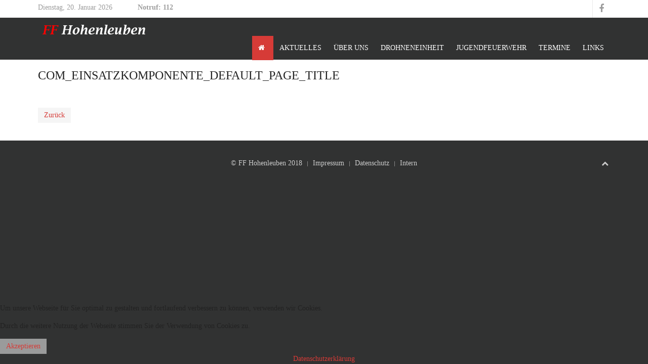

--- FILE ---
content_type: text/html; charset=utf-8
request_url: https://feuerwehr-hohenleuben.de/index.php/component/einsatzkomponente/organisation/21?Itemid=242
body_size: 2734
content:
<!DOCTYPE HTML>
<html lang="de-de" dir="ltr"  data-config='{"twitter":0,"plusone":0,"facebook":0,"style":"feuerwehrv3"}'>

<head>
<meta charset="utf-8">
<meta http-equiv="X-UA-Compatible" content="IE=edge">
<meta name="viewport" content="width=device-width, initial-scale=1">
<base href="https://feuerwehr-hohenleuben.de/index.php/component/einsatzkomponente/organisation/21" />
	<meta name="generator" content="Joomla! - Open Source Content Management" />
	<title>feuerwehr-hohenleuben.de</title>
	<link href="/templates/feuerwehrv3/favicon.ico" rel="shortcut icon" type="image/vnd.microsoft.icon" />
	<link href="/plugins/system/cookiehint/css/style.css?9e576e67baa9aac714d43be27a80d8ef" rel="stylesheet" type="text/css" />
	<style type="text/css">
#redim-cookiehint-bottom {position: fixed; z-index: 99999; left: 0px; right: 0px; bottom: 0px; top: auto !important;}
	</style>
	<script type="application/json" class="joomla-script-options new">{"csrf.token":"02282c13cacd3ab87b00e62873199338","system.paths":{"root":"","base":""}}</script>
	<script src="/media/system/js/mootools-core.js?9e576e67baa9aac714d43be27a80d8ef" type="text/javascript"></script>
	<script src="/media/system/js/core.js?9e576e67baa9aac714d43be27a80d8ef" type="text/javascript"></script>
	<script src="/media/system/js/mootools-more.js?9e576e67baa9aac714d43be27a80d8ef" type="text/javascript"></script>
	<script src="/media/jui/js/jquery.min.js?9e576e67baa9aac714d43be27a80d8ef" type="text/javascript"></script>
	<script src="/media/jui/js/jquery-noconflict.js?9e576e67baa9aac714d43be27a80d8ef" type="text/javascript"></script>
	<script src="/media/jui/js/jquery-migrate.min.js?9e576e67baa9aac714d43be27a80d8ef" type="text/javascript"></script>
	<script src="/media/jui/js/bootstrap.min.js?9e576e67baa9aac714d43be27a80d8ef" type="text/javascript"></script>
	<script src='/media/plg_system_jsvisit/js/jsvisit_agent.js' type='text/javascript'></script>
	<script type='text/javascript'>jQuery(document).ready(function() { jsvisitCountVisitors(120); }); </script>

<link rel="apple-touch-icon-precomposed" href="/templates/feuerwehrv3/apple_touch_icon.png">
<link rel="stylesheet" href="/templates/feuerwehrv3/styles/feuerwehrv3/css/bootstrap.css">
<link rel="stylesheet" href="/templates/feuerwehrv3/styles/feuerwehrv3/css/theme.css">
<link rel="stylesheet" href="/templates/feuerwehrv3/styles/feuerwehrv3/css/custom.css">
<script src="/templates/feuerwehrv3/warp/vendor/uikit/js/uikit.js"></script>
<script src="/templates/feuerwehrv3/warp/vendor/uikit/js/components/autocomplete.js"></script>
<script src="/templates/feuerwehrv3/warp/vendor/uikit/js/components/search.js"></script>
<script src="/templates/feuerwehrv3/warp/vendor/uikit/js/components/sticky.js"></script>
<script src="/templates/feuerwehrv3/warp/js/social.js"></script>
<script src="/templates/feuerwehrv3/js/theme.js"></script>
</head>

<body class="tm-noblog">

				<div class="tm-toolbar uk-clearfix">
			<div class="uk-container uk-container-center">
				<div class="uk-float-left uk-hidden-small uk-margin-small-top uk-margin-large-right">
		        Dienstag, 20. Januar 2026		        </div>

								<div class="uk-float-left uk-margin-small-top">
				<div class="uk-panel">
	<div><strong>Notruf: 112</strong></div></div>				</div>
				
								<div class="uk-float-right">
								<div class="uk-panel">
	<div class="social-icon-buttons"><a href="https://www.facebook.com/Feuerwehr-Hohenleuben-100110650320136/" class="uk-icon-button uk-icon-facebook"></a></div></div>				</div>
				
			</div>

		</div><!-- end .tm-toolbar -->
		
				<nav class="tm-navbar uk-navbar uk-clearfix" data-uk-sticky="{top:-200, animation: 'uk-animation-slide-top'}">
		<div class="uk-container uk-container-center">

						<a class="tm-logo uk-hidden-small" href="https://feuerwehr-hohenleuben.de">
	<p><img src="/images/feuerwehrv31/logo.png" alt="logo" /></p></a>
			
						<div class="uk-navbar-flip">
				<ul class="uk-navbar-nav uk-hidden-small">
<li class="uk-active"><a href="/index.php"><i class="uk-icon-home"></i> <img src="/images/feuerwehrv31/transparent_home.png" alt="Home"/></a></li><li class="uk-parent" data-uk-dropdown="{'preventflip':'y'}" aria-haspopup="true" aria-expanded="false"><a href="/index.php/aktuelles">Aktuelles</a><div class="uk-dropdown uk-dropdown-navbar uk-dropdown-width-1"><div class="uk-grid uk-dropdown-grid"><div class="uk-width-1-1"><ul class="uk-nav uk-nav-navbar"><li><a href="/index.php/aktuelles/einsaetze-1">Einsätze</a></li></ul></div></div></div></li><li class="uk-parent" data-uk-dropdown="{'preventflip':'y'}" aria-haspopup="true" aria-expanded="false"><a href="/index.php/2015-01-12-22-11-09">Über uns</a><div class="uk-dropdown uk-dropdown-navbar uk-dropdown-width-1"><div class="uk-grid uk-dropdown-grid"><div class="uk-width-1-1"><ul class="uk-nav uk-nav-navbar"><li><a href="/index.php/2015-01-12-22-11-09/2015-01-13-22-39-02">Fahrzeuge</a></li></ul></div></div></div></li><li><a href="/index.php/drohneneinheit">Drohneneinheit</a></li><li class="uk-parent" data-uk-dropdown="{'preventflip':'y'}" aria-haspopup="true" aria-expanded="false"><a href="/index.php/2015-01-12-22-11-24">Jugendfeuerwehr</a><div class="uk-dropdown uk-dropdown-navbar uk-dropdown-width-1"><div class="uk-grid uk-dropdown-grid"><div class="uk-width-1-1"><ul class="uk-nav uk-nav-navbar"><li><a href="/index.php/2015-01-12-22-11-24/aktuelles-der-jf">Aktuelles der JF</a></li><li><a href="/index.php/2015-01-12-22-11-24/ausbildungsplaene-2020">Ausbildungspläne</a></li></ul></div></div></div></li><li><a href="/index.php/termine">Termine</a></li><li><a href="/index.php/links">Links</a></li></ul>			</div>
			
						<div class="uk-navbar-flip">
			<a href="#offcanvas" class="uk-navbar-toggle uk-visible-small" data-uk-offcanvas></a>
			</div>
			
						<div class="uk-navbar-content uk-navbar-center uk-visible-small"><a class="tm-logo-small" href="https://feuerwehr-hohenleuben.de">
	<p><img src="/images/feuerwehrv31/logo.png" alt="logo" /></p></a></div>
			
		</div>

		</nav><!-- end .tm-navbar -->
		
	<div class="main">

	<div class="uk-container uk-container-center">

		
		
				<div class="tm-middle uk-grid" data-uk-grid-match data-uk-grid-margin>

						<div class="tm-main uk-width-medium-1-1">

				
								<main class="tm-content">

					
					<div id="system-message-container">
</div>

<!--Page Heading-->
<div class="page-header eiko_header_main">
<h1 class="eiko_header_main_h1"> COM_EINSATZKOMPONENTE_DEFAULT_PAGE_TITLE </h1> 
</div>
<br/>


	<div class="item_fields">
		<table class="table">




<input type="button" class="btn eiko_back_button" value="Zurück" onClick="history.back();">

		</table>
	</div>
																		<!-- <a class="btn" href="http://feuerwehr-hohenleuben.de/index.php/component/einsatzkomponente/organisation/remove/21">Löschen</a> -->
									 
				</main>
				
				
			</div>
			
                                    
		</div>
		
		
	</div>
	</div><!-- end .main -->

	<div class="uk-container uk-container-center">

		
				<footer class="tm-footer">

						<a class="tm-totop-scroller uk-hidden-small" data-uk-smooth-scroll href="#"></a>
			
			<div class="uk-panel uk-flex uk-flex-center"><ul class="uk-subnav uk-subnav-line">
<li><a href="#">© FF Hohenleuben 2018</a>
</li><li><a href="/index.php/2015-01-14-23-29-30">Impressum</a></li><li><a href="/index.php/datenschutz">Datenschutz</a></li><li><a href="/index.php/intern">Intern</a></li></ul></div>
		</footer>
		
		</div>

		<div id="offcanvas" class="uk-offcanvas">
		<div class="uk-offcanvas-bar uk-offcanvas-bar-flip"><ul class="uk-nav uk-nav-offcanvas">
<li class="uk-active"><a href="/index.php"><i class="uk-icon-home"></i> <img src="/images/feuerwehrv31/transparent_home.png" alt="Home"/></a></li><li class="uk-parent"><a href="/index.php/aktuelles">Aktuelles</a><ul class="uk-nav-sub"><li><a href="/index.php/aktuelles/einsaetze-1">Einsätze</a></li></ul></li><li class="uk-parent"><a href="/index.php/2015-01-12-22-11-09">Über uns</a><ul class="uk-nav-sub"><li><a href="/index.php/2015-01-12-22-11-09/2015-01-13-22-39-02">Fahrzeuge</a></li></ul></li><li><a href="/index.php/drohneneinheit">Drohneneinheit</a></li><li class="uk-parent"><a href="/index.php/2015-01-12-22-11-24">Jugendfeuerwehr</a><ul class="uk-nav-sub"><li><a href="/index.php/2015-01-12-22-11-24/aktuelles-der-jf">Aktuelles der JF</a></li><li><a href="/index.php/2015-01-12-22-11-24/ausbildungsplaene-2020">Ausbildungspläne</a></li></ul></li><li><a href="/index.php/termine">Termine</a></li><li><a href="/index.php/links">Links</a></li></ul></div>
	</div>
	

<div id="redim-cookiehint-bottom">   <div id="redim-cookiehint">     <div class="cookiecontent">   <p>Um unsere Webseite für Sie optimal zu gestalten und fortlaufend verbessern zu können, verwenden wir Cookies.</p> <p>Durch die weitere Nutzung der Webseite stimmen Sie der Verwendung von Cookies zu. </p>    </div>     <div class="cookiebuttons">        <a id="cookiehintsubmit" onclick="return cookiehintsubmit(this);" href="https://feuerwehr-hohenleuben.de/index.php/component/einsatzkomponente/organisation/21?Itemid=242&amp;rCH=2"         class="btn">Akzeptieren</a>          <div class="text-center" id="cookiehintinfo">                <a target="_self" href="http://www.feuerwehr-hohenleuben.de/index.php/datenschutz">Datenschutzerklärung</a>                      </div>      </div>     <div class="clr"></div>   </div> </div>  <script type="text/javascript">        document.addEventListener("DOMContentLoaded", function(event) {         if (!navigator.cookieEnabled){           document.getElementById('redim-cookiehint-bottom').remove();         }       });        function cookiehintfadeOut(el) {         el.style.opacity = 1;         (function fade() {           if ((el.style.opacity -= .1) < 0) {             el.style.display = "none";           } else {             requestAnimationFrame(fade);           }         })();       }         function cookiehintsubmit(obj) {         document.cookie = 'reDimCookieHint=1; expires=0;29; path=/';         cookiehintfadeOut(document.getElementById('redim-cookiehint-bottom'));         return true;       }        function cookiehintsubmitno(obj) {         document.cookie = 'reDimCookieHint=-1; expires=0; path=/';         cookiehintfadeOut(document.getElementById('redim-cookiehint-bottom'));         return true;       }  </script>  
</body>
</html>